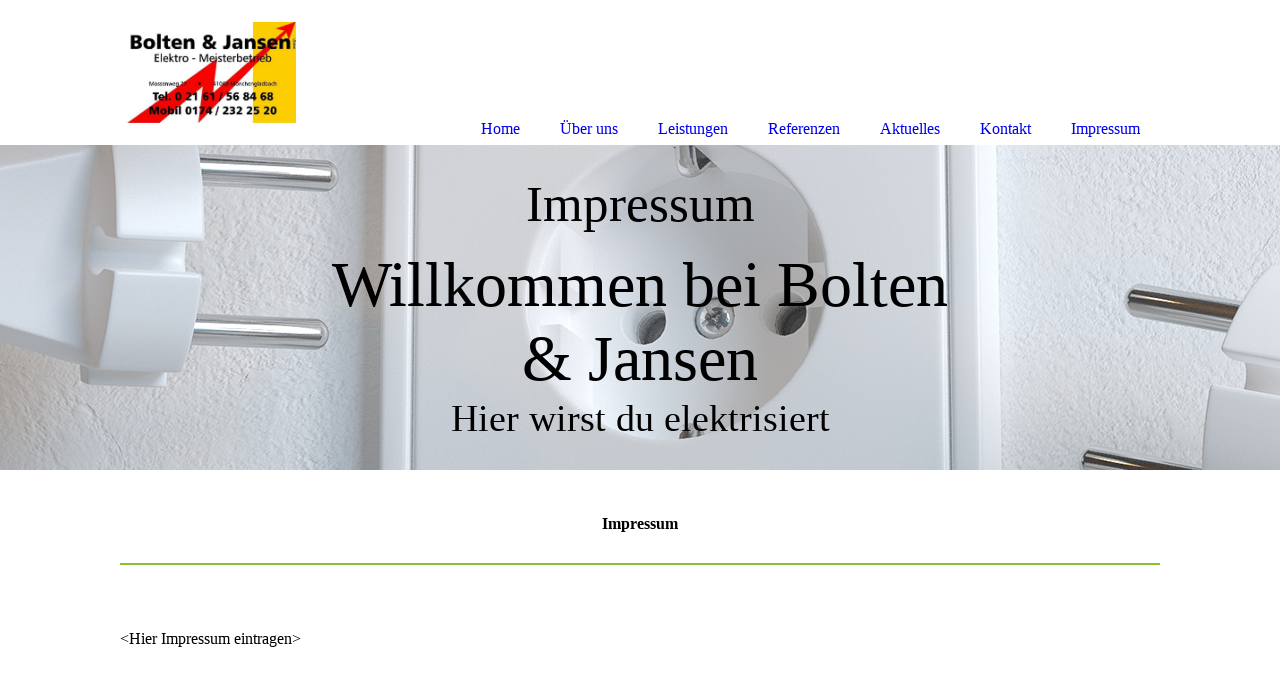

--- FILE ---
content_type: text/html; charset=utf-8
request_url: https://bolten-jansen.de/Impressum
body_size: 23802
content:
<!DOCTYPE html><html><head><meta http-equiv="Content-Type" content="text/html; charset=UTF-8"><title>Willkommen bei Bolten &amp; Jansen - Impressum</title><link href="https://bolten-jansen.de/Impressum" rel="canonical"><meta content="Willkommen bei Bolten &amp; Jansen - Impressum" property="og:title"><meta content="website" property="og:type"><meta content="https://bolten-jansen.de/Impressum" property="og:url"><script>
              window.beng = window.beng || {};
              window.beng.env = {
                language: "en",
                country: "US",
                mode: "deploy",
                context: "page",
                pageId: "000000969458",
                skeletonId: "",
                scope: "HTO01FLBZPKZ",
                isProtected: false,
                navigationText: "Impressum",
                instance: "1",
                common_prefix: "https://homepagedesigner.telekom.de",
                design_common: "https://homepagedesigner.telekom.de/beng/designs/",
                design_template: "oem/cm_dh_085",
                path_design: "https://homepagedesigner.telekom.de/beng/designs/data/oem/cm_dh_085/",
                path_res: "https://homepagedesigner.telekom.de/res/",
                path_bengres: "https://homepagedesigner.telekom.de/beng/res/",
                masterDomain: "",
                preferredDomain: "",
                preprocessHostingUri: function(uri) {
                  
                    return uri || "";
                  
                },
                hideEmptyAreas: true
              };
            </script><script xmlns="http://www.w3.org/1999/xhtml" src="https://homepagedesigner.telekom.de/cm4all-beng-proxy/beng-proxy.js">;</script><link xmlns="http://www.w3.org/1999/xhtml" rel="stylesheet" href="https://homepagedesigner.telekom.de/.cm4all/e/static/3rdparty/font-awesome/css/font-awesome.min.css"></link><link rel="stylesheet" type="text/css" href="//homepagedesigner.telekom.de/.cm4all/res/static/libcm4all-js-widget/3.89.7/css/widget-runtime.css"/>

<link rel="stylesheet" type="text/css" href="//homepagedesigner.telekom.de/.cm4all/res/static/beng-editor/5.3.130/css/deploy.css"/>

<link rel="stylesheet" type="text/css" href="//homepagedesigner.telekom.de/.cm4all/res/static/libcm4all-js-widget/3.89.7/css/slideshow-common.css"/>

<script src="//homepagedesigner.telekom.de/.cm4all/res/static/jquery-1.7/jquery.js">;</script><script src="//homepagedesigner.telekom.de/.cm4all/res/static/prototype-1.7.3/prototype.js">;</script><script src="//homepagedesigner.telekom.de/.cm4all/res/static/jslib/1.4.1/js/legacy.js">;</script><script src="//homepagedesigner.telekom.de/.cm4all/res/static/libcm4all-js-widget/3.89.7/js/widget-runtime.js">;</script>

<script src="//homepagedesigner.telekom.de/.cm4all/res/static/libcm4all-js-widget/3.89.7/js/slideshow-common.js">;</script>

<script src="//homepagedesigner.telekom.de/.cm4all/res/static/beng-editor/5.3.130/js/deploy.js">;</script>

<link href="https://homepagedesigner.telekom.de/.cm4all/designs/static/oem/cm_dh_085/1686178838.01/css/main.css" rel="stylesheet" type="text/css"><meta name="viewport" content="width=device-width, initial-scale=1, user-scalable=yes"><link href="https://homepagedesigner.telekom.de/.cm4all/designs/static/oem/cm_dh_085/1686178838.01/css/responsive.css" rel="stylesheet" type="text/css"><link href="https://homepagedesigner.telekom.de/.cm4all/designs/static/oem/cm_dh_085/1686178838.01/css/cm-templates-global-style.css" rel="stylesheet" type="text/css"><script type="text/javascript" src="https://homepagedesigner.telekom.de/.cm4all/designs/static/oem/cm_dh_085/1686178838.01/js/cm_template-focus-point.js"></script><link href="/.cm4all/handler.php/vars.css?v=20220114131311" type="text/css" rel="stylesheet"><style type="text/css">.cm-logo {background-image: url("/.cm4all/uproc.php/0/Bilder/.logojobo.jpg/picture-1200?_=17e58b3677d");
        background-position: 50% 50%;
background-size: 95% auto;
background-repeat: no-repeat;
      }</style><script type="text/javascript">window.cmLogoWidgetId = "TKOMSI_cm4all_com_widgets_Logo_25234578";
            window.cmLogoGetCommonWidget = function (){
                return new cm4all.Common.Widget({
            base    : "/Impressum",
            session : "",
            frame   : "",
            path    : "TKOMSI_cm4all_com_widgets_Logo_25234578"
        })
            };
            window.logoConfiguration = {
                "cm-logo-x" : "50%",
        "cm-logo-y" : "50%",
        "cm-logo-v" : "2.0",
        "cm-logo-w" : "95%",
        "cm-logo-h" : "auto",
        "cm-logo-di" : "oem/cm_dh_085",
        "cm-logo-u" : "uro-service://",
        "cm-logo-k" : "%7B%22serviceId%22%3A%220%22%2C%22path%22%3A%22%2FBilder%22%2C%22name%22%3A%22logojobo.jpg%22%2C%22type%22%3A%22image%2Fjpeg%22%2C%22size%22%3A33195%2C%22start%22%3A%2217e58b3677d%22%2C%22width%22%3A761%2C%22height%22%3A446%7D",
        "cm-logo-bc" : "",
        "cm-logo-ln" : "/Home",
        "cm-logo-ln$" : "home",
        "cm-logo-hi" : false
        ,
        _logoBaseUrl : "uro-service:\/\/",
        _logoPath : "%7B%22serviceId%22%3A%220%22%2C%22path%22%3A%22%2FBilder%22%2C%22name%22%3A%22logojobo.jpg%22%2C%22type%22%3A%22image%2Fjpeg%22%2C%22size%22%3A33195%2C%22start%22%3A%2217e58b3677d%22%2C%22width%22%3A761%2C%22height%22%3A446%7D"
        };
            jQuery(document).ready(function() {
                var href = (beng.env.mode == "deploy" ? "/" : "/Home");
                jQuery(".cm-logo").wrap("<a style='text-decoration: none;' href='" + href + "'></a>");
            });
            
          jQuery(document).ready(function() {
            var logoElement = jQuery(".cm-logo");
            logoElement.attr("role", "img");
            logoElement.attr("tabindex", "0");
            logoElement.attr("aria-label", "logo");
          });
        </script><link rel="icon" href="data:;base64,iVBORw0KGgo="/><style id="cm_table_styles"></style><style id="cm_background_queries"></style></head><body ondrop="return false;" class=" device-desktop cm-deploy cm-deploy-342 cm-deploy-4x"><div class="cm-background" data-cm-qa-bg="image"></div><div class="cm-background-video" data-cm-qa-bg="video"></div><div class="cm-background-effects" data-cm-qa-bg="effect"></div><div class="cm-templates-container"><div class="main_wrapper"><div class="cm-template-keyvisual__media cm_can_be_empty cm-kv-0" id="keyvisual"><div class="title_wrapper cm_can_be_empty"><div class="bigtitle" id="bigtitle"></div><div class="title cm_can_be_empty cm-templates-heading__title" id="title" style="">Willkommen bei Bolten &amp; Jansen</div><div class="subtitle cm_can_be_empty cm-templates-heading__subtitle" id="subtitle" style="">Hier wirst du elektrisiert </div></div></div><div class="cm-template-content content_wrapper"><div class="design_content"><div class="cm-template-content__main cm-templates-text" id="content_main" data-cm-hintable="yes"><h1 style="text-align: center;">Impressum</h1><div class="clearFloating" style="clear:both;height: 0px; width: auto;"></div><div id="widgetcontainer_TKOMSI_cm4all_com_widgets_Separator_25234629" class="
				    cm_widget_block
					cm_widget cm4all_com_widgets_Separator cm_widget_block_center" style="width:100%; max-width:100%; "><div class="cm_widget_anchor"><a name="TKOMSI_cm4all_com_widgets_Separator_25234629" id="widgetanchor_TKOMSI_cm4all_com_widgets_Separator_25234629"><!--cm4all.com.widgets.Separator--></a></div><div style='position: relative; width: 100%;'><div style='border-top: 2px solid #8dbf2e; margin: 1.2em 0em 1.6em 0em;'></div></div></div><p><br></p><p>&lt;Hier Impressum eintragen&gt;</p><div id="cm_bottom_clearer" style="clear: both;" contenteditable="false"></div></div></div></div><div class="sidebar_wrapper cm_can_be_empty"><div class="inner_wrapper"><div class="cm-templates-sidebar-one cm_can_be_empty"><div class="sidebar cm_can_be_empty" id="widgetbar_site_1" data-cm-hintable="yes"><div id="widgetcontainer_TKOMSI_cm4all_com_widgets_UroPhoto_25234628" class="
				    cm_widget_block
					cm_widget cm4all_com_widgets_UroPhoto cm_widget_block_center" style="width:100%; max-width:100%; "><div class="cm_widget_anchor"><a name="TKOMSI_cm4all_com_widgets_UroPhoto_25234628" id="widgetanchor_TKOMSI_cm4all_com_widgets_UroPhoto_25234628"><!--cm4all.com.widgets.UroPhoto--></a></div><div xmlns="http://www.w3.org/1999/xhtml" data-uro-type="image" style="width:100%;height:100%;" id="uroPhotoOuterTKOMSI_cm4all_com_widgets_UroPhoto_25234628">            <picture><source srcset="/.cm4all/uproc.php/0/icons/.anfahrt.png/picture-1600?_=15eb83a67c8 1x, /.cm4all/uproc.php/0/icons/.anfahrt.png/picture-2600?_=15eb83a67c8 2x" media="(min-width:800px)"><source srcset="/.cm4all/uproc.php/0/icons/.anfahrt.png/picture-1200?_=15eb83a67c8 1x, /.cm4all/uproc.php/0/icons/.anfahrt.png/picture-1600?_=15eb83a67c8 2x" media="(min-width:600px)"><source srcset="/.cm4all/uproc.php/0/icons/.anfahrt.png/picture-800?_=15eb83a67c8 1x, /.cm4all/uproc.php/0/icons/.anfahrt.png/picture-1200?_=15eb83a67c8 2x" media="(min-width:400px)"><source srcset="/.cm4all/uproc.php/0/icons/.anfahrt.png/picture-400?_=15eb83a67c8 1x, /.cm4all/uproc.php/0/icons/.anfahrt.png/picture-800?_=15eb83a67c8 2x" media="(min-width:200px)"><source srcset="/.cm4all/uproc.php/0/icons/.anfahrt.png/picture-200?_=15eb83a67c8 1x, /.cm4all/uproc.php/0/icons/.anfahrt.png/picture-400?_=15eb83a67c8 2x" media="(min-width:100px)"><img src="/.cm4all/uproc.php/0/icons/.anfahrt.png/picture-200?_=15eb83a67c8" data-uro-original="/.cm4all/uproc.php/0/icons/anfahrt.png?_=15eb83a67c8" onerror="uroGlobal().util.error(this, '', 'uro-widget')" alt="" style="width:100%;" title="" loading="lazy"></picture>
<script type="text/javascript">
                (function() {
                    var wiid = 'TKOMSI_cm4all_com_widgets_UroPhoto_25234628';
                    
                    var src = jQuery("#uroPhotoOuter" + wiid + " img").attr("data-uro-original");
                    jQuery("<img/>").attr("src", src).load(function() {
                        /* see 10568/10534 */
                        jQuery("[id$='"+wiid+"']").css({"max-width":this.width});
                    });
                    
                }());
            </script><span></span></div></div><p style="text-align: center;">Mossenweg 27</p><p style="text-align: center;">41068 Mönchengladbach</p></div><div class="sidebar cm_can_be_empty" id="widgetbar_site_2" data-cm-hintable="yes"><div id="widgetcontainer_TKOMSI_cm4all_com_widgets_UroPhoto_25234627" class="
				    cm_widget_block
					cm_widget cm4all_com_widgets_UroPhoto cm_widget_block_center" style="width:100%; max-width:100%; "><div class="cm_widget_anchor"><a name="TKOMSI_cm4all_com_widgets_UroPhoto_25234627" id="widgetanchor_TKOMSI_cm4all_com_widgets_UroPhoto_25234627"><!--cm4all.com.widgets.UroPhoto--></a></div><div xmlns="http://www.w3.org/1999/xhtml" data-uro-type="image" style="width:100%;height:100%;" id="uroPhotoOuterTKOMSI_cm4all_com_widgets_UroPhoto_25234627">            <picture><source srcset="/.cm4all/uproc.php/0/icons/.telefon.png/picture-1600?_=15eb83a63e0 1x, /.cm4all/uproc.php/0/icons/.telefon.png/picture-2600?_=15eb83a63e0 2x" media="(min-width:800px)"><source srcset="/.cm4all/uproc.php/0/icons/.telefon.png/picture-1200?_=15eb83a63e0 1x, /.cm4all/uproc.php/0/icons/.telefon.png/picture-1600?_=15eb83a63e0 2x" media="(min-width:600px)"><source srcset="/.cm4all/uproc.php/0/icons/.telefon.png/picture-800?_=15eb83a63e0 1x, /.cm4all/uproc.php/0/icons/.telefon.png/picture-1200?_=15eb83a63e0 2x" media="(min-width:400px)"><source srcset="/.cm4all/uproc.php/0/icons/.telefon.png/picture-400?_=15eb83a63e0 1x, /.cm4all/uproc.php/0/icons/.telefon.png/picture-800?_=15eb83a63e0 2x" media="(min-width:200px)"><source srcset="/.cm4all/uproc.php/0/icons/.telefon.png/picture-200?_=15eb83a63e0 1x, /.cm4all/uproc.php/0/icons/.telefon.png/picture-400?_=15eb83a63e0 2x" media="(min-width:100px)"><img src="/.cm4all/uproc.php/0/icons/.telefon.png/picture-200?_=15eb83a63e0" data-uro-original="/.cm4all/uproc.php/0/icons/telefon.png?_=15eb83a63e0" onerror="uroGlobal().util.error(this, '', 'uro-widget')" alt="" style="width:100%;" title="" loading="lazy"></picture>
<script type="text/javascript">
                (function() {
                    var wiid = 'TKOMSI_cm4all_com_widgets_UroPhoto_25234627';
                    
                    var src = jQuery("#uroPhotoOuter" + wiid + " img").attr("data-uro-original");
                    jQuery("<img/>").attr("src", src).load(function() {
                        /* see 10568/10534 */
                        jQuery("[id$='"+wiid+"']").css({"max-width":this.width});
                    });
                    
                }());
            </script><span></span></div></div><p style="text-align: center;">Telefon: +49 2161 568468</p></div><div class="sidebar cm_can_be_empty" id="widgetbar_site_3" data-cm-hintable="yes"><div id="widgetcontainer_TKOMSI_cm4all_com_widgets_UroPhoto_25234626" class="
				    cm_widget_block
					cm_widget cm4all_com_widgets_UroPhoto cm_widget_block_center" style="width:100%; max-width:100%; "><div class="cm_widget_anchor"><a name="TKOMSI_cm4all_com_widgets_UroPhoto_25234626" id="widgetanchor_TKOMSI_cm4all_com_widgets_UroPhoto_25234626"><!--cm4all.com.widgets.UroPhoto--></a></div><div xmlns="http://www.w3.org/1999/xhtml" data-uro-type="image" style="width:100%;height:100%;" id="uroPhotoOuterTKOMSI_cm4all_com_widgets_UroPhoto_25234626">            <picture><source srcset="/.cm4all/uproc.php/0/icons/.mail.png/picture-1600?_=15eb83a63e0 1x, /.cm4all/uproc.php/0/icons/.mail.png/picture-2600?_=15eb83a63e0 2x" media="(min-width:800px)"><source srcset="/.cm4all/uproc.php/0/icons/.mail.png/picture-1200?_=15eb83a63e0 1x, /.cm4all/uproc.php/0/icons/.mail.png/picture-1600?_=15eb83a63e0 2x" media="(min-width:600px)"><source srcset="/.cm4all/uproc.php/0/icons/.mail.png/picture-800?_=15eb83a63e0 1x, /.cm4all/uproc.php/0/icons/.mail.png/picture-1200?_=15eb83a63e0 2x" media="(min-width:400px)"><source srcset="/.cm4all/uproc.php/0/icons/.mail.png/picture-400?_=15eb83a63e0 1x, /.cm4all/uproc.php/0/icons/.mail.png/picture-800?_=15eb83a63e0 2x" media="(min-width:200px)"><source srcset="/.cm4all/uproc.php/0/icons/.mail.png/picture-200?_=15eb83a63e0 1x, /.cm4all/uproc.php/0/icons/.mail.png/picture-400?_=15eb83a63e0 2x" media="(min-width:100px)"><img src="/.cm4all/uproc.php/0/icons/.mail.png/picture-200?_=15eb83a63e0" data-uro-original="/.cm4all/uproc.php/0/icons/mail.png?_=15eb83a63e0" onerror="uroGlobal().util.error(this, '', 'uro-widget')" alt="" style="width:100%;" title="" loading="lazy"></picture>
<script type="text/javascript">
                (function() {
                    var wiid = 'TKOMSI_cm4all_com_widgets_UroPhoto_25234626';
                    
                    var src = jQuery("#uroPhotoOuter" + wiid + " img").attr("data-uro-original");
                    jQuery("<img/>").attr("src", src).load(function() {
                        /* see 10568/10534 */
                        jQuery("[id$='"+wiid+"']").css({"max-width":this.width});
                    });
                    
                }());
            </script><span></span></div></div><p style="text-align: center;"> E-Mail: info@bolten-jansen.de</p></div><div class="sidebar cm_can_be_empty" id="widgetbar_site_4" data-cm-hintable="yes"><p> </p><p><br></p><p> </p></div></div><div class="cm-templates-sidebar-two cm_can_be_empty"><div class="sidebar cm_can_be_empty" id="widgetbar_page_1" data-cm-hintable="yes"><p> </p></div><div class="sidebar cm_can_be_empty" id="widgetbar_page_2" data-cm-hintable="yes"><p> </p></div><div class="sidebar cm_can_be_empty" id="widgetbar_page_3" data-cm-hintable="yes"><p> </p></div><div class="sidebar cm_can_be_empty" id="widgetbar_page_4" data-cm-hintable="yes"><p> </p></div></div></div></div><div class="cm-templates-footer footer_wrapper cm_can_be_empty"><div class="inner_wrapper cm_can_be_empty" id="footer" data-cm-hintable="yes"> © Bolten &amp; Jansen GbR</div></div></div><i class="fa fa-angle-double-up scroll-up"> </i><div class="head_wrapper"><div class="inner_wrapper"><div class="cm_can_be_empty cm-logo" id="logo"></div><div class="mobile_navigation"><a href="javascript:void(0);"></a></div><div class="navigation_wrapper cm_with_forcesub" id="cm_navigation"><ul id="cm_mainnavigation"><li id="cm_navigation_pid_969464"><a title="Home" href="/Home" class="cm_anchor">Home</a></li><li id="cm_navigation_pid_969463"><a title="Über uns" href="/Ueber-uns" class="cm_anchor">Über uns</a></li><li id="cm_navigation_pid_969462"><a title="Leistungen" href="/Leistungen" class="cm_anchor">Leistungen</a></li><li id="cm_navigation_pid_969461"><a title="Referenzen" href="/Referenzen" class="cm_anchor">Referenzen</a></li><li id="cm_navigation_pid_969460"><a title="Aktuelles" href="/Aktuelles" class="cm_anchor">Aktuelles</a></li><li id="cm_navigation_pid_969459"><a title="Kontakt" href="/Kontakt" class="cm_anchor">Kontakt</a></li><li id="cm_navigation_pid_969458" class="cm_current"><a title="Impressum" href="/Impressum" class="cm_anchor">Impressum</a></li></ul></div></div></div></div><script type="text/javascript" src="https://homepagedesigner.telekom.de/.cm4all/designs/static/oem/cm_dh_085/1686178838.01/js/effects.js"></script><script type="text/javascript" src="https://homepagedesigner.telekom.de/.cm4all/designs/static/oem/cm_dh_085/1686178838.01/js/cm-templates-global-script.js"></script><div class="cm_widget_anchor"><a name="TKOMSI_cm4all_com_widgets_CookiePolicy_25234580" id="widgetanchor_TKOMSI_cm4all_com_widgets_CookiePolicy_25234580"><!--cm4all.com.widgets.CookiePolicy--></a></div><script data-tracking="true" data-cookie-settings-enabled="false" src="https://homepagedesigner.telekom.de/.cm4all/widgetres.php/cm4all.com.widgets.CookiePolicy/show.js?v=3.3.29" defer="defer" id="cookieSettingsScript"></script><noscript ><div style="position:absolute;bottom:0;" id="statdiv"><img alt="" height="1" width="1" src="https://homepagedesigner.telekom.de/.cm4all/_pixel.img?site=1677338-kTWsbfMq&amp;page=pid_969458&amp;path=%2FImpressum&amp;nt=Impressum"/></div></noscript><script  type="text/javascript">//<![CDATA[
            document.body.insertAdjacentHTML('beforeend', '<div style="position:absolute;bottom:0;" id="statdiv"><img alt="" height="1" width="1" src="https://homepagedesigner.telekom.de/.cm4all/_pixel.img?site=1677338-kTWsbfMq&amp;page=pid_969458&amp;path=%2FImpressum&amp;nt=Impressum&amp;domain='+escape(document.location.hostname)+'&amp;ref='+escape(document.referrer)+'"/></div>');
        //]]></script><script type="application/x-cm4all-cookie-consent" data-code=""></script><div style="display: none;" id="keyvisualWidgetVideosContainer"></div><style type="text/css">.cm-kv-0 {
background-position: center;
background-repeat: no-repeat;
}
            @media(min-width: 100px), (min-resolution: 72dpi), (-webkit-min-device-pixel-ratio: 1) {.cm-kv-0{background-image:url("/.cm4all/uproc.php/1500/keyvisuals/TKOMSI_cm4all_com_widgets_Keyvisual_25234630/.Titelbild_02.png/picture-200?_=19c11b56772");}}@media(min-width: 100px), (min-resolution: 144dpi), (-webkit-min-device-pixel-ratio: 2) {.cm-kv-0{background-image:url("/.cm4all/uproc.php/1500/keyvisuals/TKOMSI_cm4all_com_widgets_Keyvisual_25234630/.Titelbild_02.png/picture-400?_=19c11b56772");}}@media(min-width: 200px), (min-resolution: 72dpi), (-webkit-min-device-pixel-ratio: 1) {.cm-kv-0{background-image:url("/.cm4all/uproc.php/1500/keyvisuals/TKOMSI_cm4all_com_widgets_Keyvisual_25234630/.Titelbild_02.png/picture-400?_=19c11b56772");}}@media(min-width: 200px), (min-resolution: 144dpi), (-webkit-min-device-pixel-ratio: 2) {.cm-kv-0{background-image:url("/.cm4all/uproc.php/1500/keyvisuals/TKOMSI_cm4all_com_widgets_Keyvisual_25234630/.Titelbild_02.png/picture-800?_=19c11b56772");}}@media(min-width: 400px), (min-resolution: 72dpi), (-webkit-min-device-pixel-ratio: 1) {.cm-kv-0{background-image:url("/.cm4all/uproc.php/1500/keyvisuals/TKOMSI_cm4all_com_widgets_Keyvisual_25234630/.Titelbild_02.png/picture-800?_=19c11b56772");}}@media(min-width: 400px), (min-resolution: 144dpi), (-webkit-min-device-pixel-ratio: 2) {.cm-kv-0{background-image:url("/.cm4all/uproc.php/1500/keyvisuals/TKOMSI_cm4all_com_widgets_Keyvisual_25234630/.Titelbild_02.png/picture-1200?_=19c11b56772");}}@media(min-width: 600px), (min-resolution: 72dpi), (-webkit-min-device-pixel-ratio: 1) {.cm-kv-0{background-image:url("/.cm4all/uproc.php/1500/keyvisuals/TKOMSI_cm4all_com_widgets_Keyvisual_25234630/.Titelbild_02.png/picture-1200?_=19c11b56772");}}@media(min-width: 600px), (min-resolution: 144dpi), (-webkit-min-device-pixel-ratio: 2) {.cm-kv-0{background-image:url("/.cm4all/uproc.php/1500/keyvisuals/TKOMSI_cm4all_com_widgets_Keyvisual_25234630/.Titelbild_02.png/picture-1600?_=19c11b56772");}}@media(min-width: 800px), (min-resolution: 72dpi), (-webkit-min-device-pixel-ratio: 1) {.cm-kv-0{background-image:url("/.cm4all/uproc.php/1500/keyvisuals/TKOMSI_cm4all_com_widgets_Keyvisual_25234630/.Titelbild_02.png/picture-1600?_=19c11b56772");}}@media(min-width: 800px), (min-resolution: 144dpi), (-webkit-min-device-pixel-ratio: 2) {.cm-kv-0{background-image:url("/.cm4all/uproc.php/1500/keyvisuals/TKOMSI_cm4all_com_widgets_Keyvisual_25234630/.Titelbild_02.png/picture-2600?_=19c11b56772");}}
</style><style type="text/css">
			#keyvisual {
				overflow: hidden;
			}
			.kv-video-wrapper {
				width: 100%;
				height: 100%;
				position: relative;
			}
			</style><script type="text/javascript">
				jQuery(document).ready(function() {
					function moveTempVideos(slideshow, isEditorMode) {
						var videosContainer = document.getElementById('keyvisualWidgetVideosContainer');
						if (videosContainer) {
							while (videosContainer.firstChild) {
								var div = videosContainer.firstChild;
								var divPosition = div.className.substring('cm-kv-0-tempvideo-'.length);
								if (isEditorMode && parseInt(divPosition) > 1) {
									break;
								}
								videosContainer.removeChild(div);
								if (div.nodeType == Node.ELEMENT_NODE) {
									var pos = '';
									if (slideshow) {
										pos = '-' + divPosition;
									}
									var kv = document.querySelector('.cm-kv-0' + pos);
									if (kv) {
										if (!slideshow) {
											var wrapperDiv = document.createElement("div"); 
											wrapperDiv.setAttribute("class", "kv-video-wrapper");
											kv.insertBefore(wrapperDiv, kv.firstChild);
											kv = wrapperDiv;
										}
										while (div.firstChild) {
											kv.appendChild(div.firstChild);
										}
										if (!slideshow) {
											break;
										}
									}
								}
							}
						}
					}

					function kvClickAction(mode, href) {
						if (mode == 'internal') {
							if (!window.top.syntony || !/_home$/.test(window.top.syntony.bifmState)) {
								window.location.href = href;
							}
						} else if (mode == 'external') {
							var a = document.createElement('a');
							a.href = href;
							a.target = '_blank';
							a.rel = 'noreferrer noopener';
							a.click();
						}
					}

					var keyvisualElement = jQuery("[cm_type=keyvisual]");
					if(keyvisualElement.length == 0){
						keyvisualElement = jQuery("#keyvisual");
					}
					if(keyvisualElement.length == 0){
						keyvisualElement = jQuery("[class~=cm-kv-0]");
					}
				
						keyvisualElement.attr("role", "img");
						keyvisualElement.attr("tabindex", "0");
						keyvisualElement.attr("aria-label", "hauptgrafik");
					
					moveTempVideos(false, false);
					var video = document.querySelector('#keyvisual video');
					if (video) {
						video.play();
					}
				
			});
		</script></body></html>
